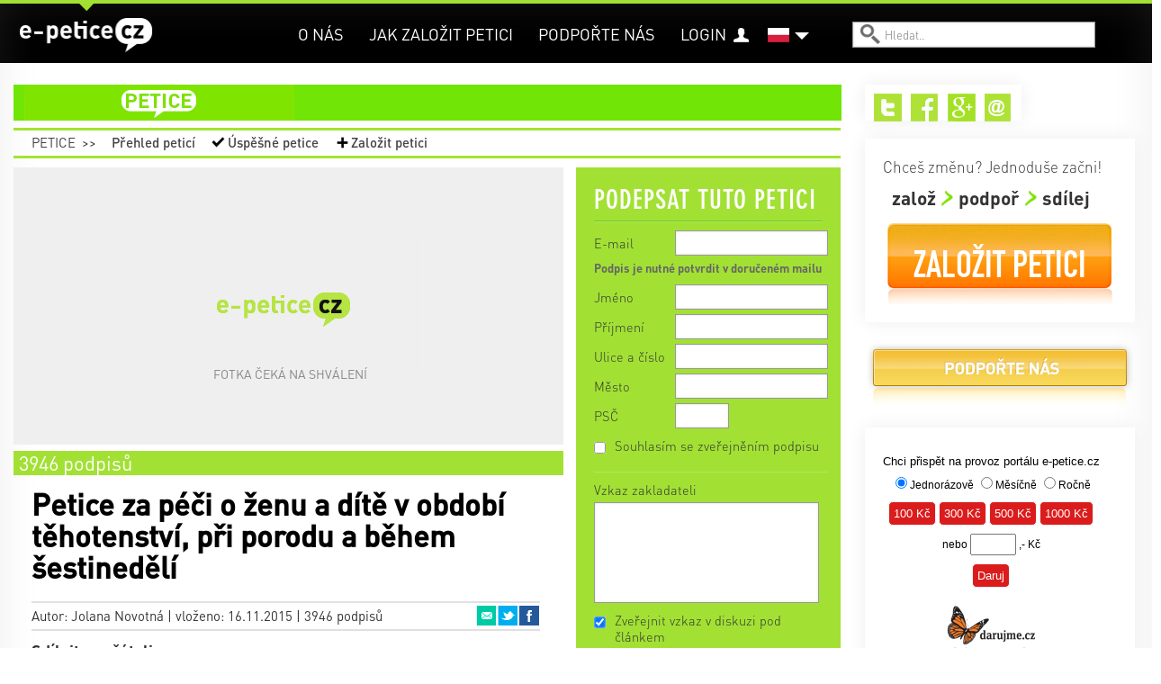

--- FILE ---
content_type: text/html; charset=utf-8
request_url: https://e-petice.cz/pl/petitions/petice-za-peci-o-zenu-a-dite-v-obdobi-tehotenstvi-pri-porodu-a-behem-sestinedeli.html
body_size: 14733
content:
<!DOCTYPE html PUBLIC "-//W3C//DTD XHTML 1.0 Transitional//EN" "http://www.w3.org/TR/xhtml1/DTD/xhtml1-transitional.dtd">
<html lang='cs' xml:lang='cs' xmlns='http://www.w3.org/1999/xhtml'>
<head>
    <!-- Google Tag Manager -->
    <script>(function(w,d,s,l,i){ w[l]=w[l]||[];w[l].push({ 'gtm.start':
    new Date().getTime(),event:'gtm.js'});var f=d.getElementsByTagName(s)[0],
    j=d.createElement(s),dl=l!='dataLayer'?'&l='+l:'';j.async=true;j.src=
    'https://www.googletagmanager.com/gtm.js?id='+i+dl;f.parentNode.insertBefore(j,f);
    })(window,document,'script','dataLayer','GTM-PBL9X58');</script>
    <!-- End Google Tag Manager -->

	<meta http-equiv='content-type' content='text/html; charset=utf-8'>
	<meta http-equiv='content-language' content='cs'>
	<meta name="description" content="Již od revoluce je vyvíjen nátlak na změnu gynekologicko- porodnické péče v České republice. Podařilo se pár dílčích úspěchů- například k porodu v ...">
	<meta name="keywords" content="petice, vytvoření petice, vytvořit petici, založit petici, napsat petici, jak napsat petici, chci napsat petici, elektronická petice, online petice">
	<meta name='Copyright' content='Copyright 2026, http://e-petice.cz'>

	<meta name="robots" content="all,follow">

    <meta name="viewport" content="width=device-width, initial-scale=1">

	<link rel="shortcut icon" href="https://e-petice.cz/css/icon.png" type="image/x-icon">

	<script type='text/javascript'>
        var googletag = googletag || { };
        googletag.cmd = googletag.cmd || [];
        (function() {
        var gads = document.createElement('script');
        gads.async = true;
        gads.type = 'text/javascript';
        var useSSL = 'https:' == document.location.protocol;
        gads.src = (useSSL ? 'https:' : 'http:') +
        '//www.googletagservices.com/tag/js/gpt.js';
        var node = document.getElementsByTagName('script')[0];
        node.parentNode.insertBefore(gads, node);
        })();
    </script>

	
<link rel="stylesheet" type="text/css" href="/webtemp/cssloader-a358676d4da2.css?1700639843">

    
    


        
        <title>Petice za péči o ženu a dítě v období těhotenství, při porodu a během šestinedělí | e-petice.cz</title>
</head>
<body class='lang_pl  Petition_view
     sect_pet
    '>

<!-- Google Tag Manager (noscript) -->
<noscript><iframe src="https://www.googletagmanager.com/ns.html?id=GTM-PBL9X58"
                  height="0" width="0" style="display:none;visibility:hidden"></iframe></noscript>
<!-- End Google Tag Manager (noscript) -->

<script type="text/javascript">
  var _gaq = _gaq || [];
  _gaq.push(['_setAccount', "UA-45472807-1"]);
  _gaq.push(['_trackPageview']);

  (function() {
    var ga = document.createElement('script'); ga.type = 'text/javascript'; ga.async = true;
    ga.src = ('https:' == document.location.protocol ? 'https://' : 'http://') + 'stats.g.doubleclick.net/dc.js';
    var s = document.getElementsByTagName('script')[0]; s.parentNode.insertBefore(ga, s);
  })();
</script>

    <div id="fb-root"></div>
    <script>
      window.fbAsyncInit = function() {
        FB.init({
          appId      : "397942771639119",
          xfbml      : true,
          version    : 'v2.3'
        });
      };

      (function(d, s, id){
         var js, fjs = d.getElementsByTagName(s)[0];
         if (d.getElementById(id)) {return;}
         js = d.createElement(s); js.id = id;
         js.src = "//connect.facebook.net/en_US/sdk.js";
         fjs.parentNode.insertBefore(js, fjs);
       }(document, 'script', 'facebook-jssdk'));
    </script>


	<div class='headerbgtop'></div>
    <div class="header"><div class="header-in">
<a id="logo" class="" href="https://e-petice.cz/pl/">
   e-petice.cz
    <span class='in'></span>
    <img src="https://e-petice.cz/img/logo_white.png" alt="$pr->set(SET_TITLE)">
</a>

<span id="secttitle"></span>

<div id="menu"><ul>
    <li class='' id='menuitem5'><a href='https://e-petice.cz/pl/info/o-nas/'>O nás</a></li>
<li class='' id='menuitem8'><a href='https://e-petice.cz/pl/info/tipy-jak-na-petice/'>Jak založit petici</a></li>
<li class='' id='menuitem9'><a href='https://e-petice.cz/pl/info/podportenas/'>Podpořte nás</a></li>

    
    <li id="account" >
        <a href="https://e-petice.cz/pl/login">Login</a>
    </li>
    
</ul></div>

<a class="header-bars"><em></em><em></em><em></em></a>

<div id="menu-mobile">
    <ul>
        <li class='' id='menuitem5'><a href='https://e-petice.cz/pl/info/o-nas/'>O nás</a></li>
<li class='' id='menuitem8'><a href='https://e-petice.cz/pl/info/tipy-jak-na-petice/'>Jak založit petici</a></li>
<li class='' id='menuitem9'><a href='https://e-petice.cz/pl/info/podportenas/'>Podpořte nás</a></li>


        <li id="account">
                <a href="https://e-petice.cz/pl/login">Login</a>
        </li>

        <li><a href="https://e-petice.cz/pl/petitions/home">Petice</a></li>
        <li><a href="https://e-petice.cz/pl/magazin/home">Magazín</a></li>
        <li><a href="https://e-petice.cz/pl/blog">Blog</a></li>

    </ul>
</div>

<div class='langs'>
    <a href="" class="flag" id="flag_pl"><span></span></a>
    
      <ul>
          <li class='out'>
            <a href="https://e-petice.cz/petitions/petice-za-peci-o-zenu-a-dite-v-obdobi-tehotenstvi-pri-porodu-a-behem-sestinedeli.html" id='lang_cs'>
                    čeština</a>
              </li>
          <li class='out'>
            <a href="https://e-petice.cz/en/petitions/petice-za-peci-o-zenu-a-dite-v-obdobi-tehotenstvi-pri-porodu-a-behem-sestinedeli.html" id='lang_en'>
                    english</a>
              </li>
        </ul>
</div>


<form id='search' action='https://e-petice.cz/pl/search' method='get'>
    <input type='text' name='search' placeholder='Hledat..' id='searchfield'>
    <input type='submit' value='' id='searchsubmit'>
</form>         <div class='mainSubmenu subpetition'>
    <a  href="https://e-petice.cz/pl/petitions/home">Petice</a>
    <span>&gt;&gt;</span>
    <ul>
        <li><a  href="https://e-petice.cz/pl/petitions/">
            Přehled peticí</a></li>
        <li id="menuSucc"><a  href="https://e-petice.cz/pl/petitions/success">
            Úspěšné petice</a></li>
        <li id="menuCreate">
            <a 
                id="pet-create_menu2" href="https://e-petice.cz/pl/petition/create">
            Založit petici</a>
        </li>
    </ul>

 </div>
	</div></div>

	<div class='floater'>


        <div class='container' id='body'>

        <div class='flashes main-flashes' id="snippet--flashes">
        </div>

        <div class='row'><a name='cont' id='kotva'></a>

            <div class='span9 mainPane'>
                <div class='mainhead'>
<div class="mainmenu">
<ul>

  <li class="menuItem1 menuPet">
    <a href="https://e-petice.cz/pl/petitions/home">petice</a>
    <ul class="submenu">
      <li><a href="https://e-petice.cz/pl/petitions/">Přehled peticí</a></li>
      <li><a href="https://e-petice.cz/pl/petitions/success">Úspěšné petice</a></li>
      <li><a id="pet-create_menu" href="https://e-petice.cz/pl/petition/create">Založit petici</a></li>
    </ul>
  </li>

  
</ul>
</div>                     <div class='mainSubmenu subpetition'>
    <a  href="https://e-petice.cz/pl/petitions/home">Petice</a>
    <span>&gt;&gt;</span>
    <ul>
        <li><a  href="https://e-petice.cz/pl/petitions/">
            Přehled peticí</a></li>
        <li id="menuSucc"><a  href="https://e-petice.cz/pl/petitions/success">
            Úspěšné petice</a></li>
        <li id="menuCreate">
            <a 
                id="pet-create_menu2" href="https://e-petice.cz/pl/petition/create">
            Založit petici</a>
        </li>
    </ul>

 </div>

  <div class='row petdetail'>
  <div class='span6'>

    <div class='petimage'>
        <img src="https://e-petice.cz/css/img/noimage_big.jpg" alt="Petice za péči o ženu a dítě v období těhotenství, při porodu a během šestinedělí">
            <p>fotka čeká na shválení</p>
    </div>


    <span class="petBrwStatus">
        <span style="width:100%" class="petBrwStatusBar"></span>
        <span class="pbstText1">3946 podpisů</span>
    </span>

    <div class='pettext'>
      <div class='pettextbg'></div>
      <h1>Petice za péči o ženu a dítě v období těhotenství, při porodu a během šestinedělí</h1>

      <div class="petauthor">
        Autor: Jolana Novotná |
        vloženo: 16.11.2015 | 3946 podpisů

  <ul class="petshare">
      <li><a href="#" onclick="window.open(&quot;https:\/\/www.facebook.com\/sharer\/sharer.php?u=https%3A%2F%2Fe-petice.cz%2Fpl%2Fpetitions%2Fpetice-za-peci-o-zenu-a-dite-v-obdobi-tehotenstvi-pri-porodu-a-behem-sestinedeli.html&quot;,
              'facebook-share-dialog', 'width=626,height=436'); return false;"
              class="sharefb">Facebook</a></li>
      <li><a href="http://twitter.com/share?text=Petice+za+p%C3%A9%C4%8Di+o+%C5%BEenu+a+d%C3%ADt%C4%9B+v+obdob%C3%AD+t%C4%9Bhotenstv%C3%AD%2C+p%C5%99i+porodu+a+b%C4%9Bhem+%C5%A1estined%C4%9Bl%C3%AD&amp;amp;url=https%3A%2F%2Fe-petice.cz%2Fpl%2Fpetitions%2Fpetice-za-peci-o-zenu-a-dite-v-obdobi-tehotenstvi-pri-porodu-a-behem-sestinedeli.html" target="_blank" class="sharetw">Twitter</a></li>
      <li><a href="mailto:?subject=Petice za péči o ženu a dítě v období těhotenství, při porodu a během šestinedělí&amp;body=https%3A%2F%2Fe-petice.cz%2Fpl%2Fpetitions%2Fpetice-za-peci-o-zenu-a-dite-v-obdobi-tehotenstvi-pri-porodu-a-behem-sestinedeli.html" target="_blank" class="shareem">Email</a></li>
  </ul>
      </div>

      <div class='petfblike'>
	    <span>Sdílejte s přáteli</span>
	    <div class="likebutts">
            <div class="fb-like" data-href="https://e-petice.cz/pl/petitions/petice-za-peci-o-zenu-a-dite-v-obdobi-tehotenstvi-pri-porodu-a-behem-sestinedeli.html"
                    data-layout="standard" data-action="like" data-show-faces="false"
                    data-share="true"></div>
	    </div>
	  </div>

	  <div class='pettext2'>


	    

	    <p>Již od revoluce je vyv&iacute;jen n&aacute;tlak na změnu gynekologicko- porodnick&eacute; p&eacute;če v&nbsp;Česk&eacute; republice. Podařilo se p&aacute;r d&iacute;lč&iacute;ch &uacute;spěchů- např&iacute;klad k&nbsp;porodu v&nbsp;porodnici mohou otcov&eacute; i jin&eacute; bl&iacute;zk&eacute; doprov&aacute;zej&iacute;c&iacute; osoby; porodn&iacute; s&aacute;ly se zač&iacute;naj&iacute; měnit z&nbsp;vykachličkovan&yacute;ch hol&yacute;ch m&iacute;stnost&iacute; na barevněj&scaron;&iacute;; ženy mohou nav&scaron;t&iacute;vit předporodn&iacute; kurz sv&eacute; vybran&eacute; porodnice.</p>

<p>Mnoho z&aacute;sadn&iacute;ho, a to pr&aacute;vě toho nejpalčivěj&scaron;&iacute;ho, st&aacute;le na svou změnu ček&aacute;. Touto petic&iacute; vyjadřujeme z&aacute;jem o proměnu česk&eacute;ho porodnictv&iacute; a z&aacute;roveň i na&scaron;i ž&aacute;dost o ni. My, př&iacute;jemci t&eacute;to p&eacute;če, nejsme spokojeni s&nbsp;dosavadn&iacute;m nastaven&iacute;m, kdy vl&aacute;dne monopol porodnic a rod&iacute;c&iacute; žena je pasov&aacute;na do podř&iacute;zen&eacute; pozice, kter&aacute; se syst&eacute;mu mus&iacute; podvolit. Pokud m&aacute; jin&eacute; představy, nem&aacute; vlastně jinou možnost, než se obej&iacute;t bez kompetentn&iacute;ho dohledu a odborn&eacute; pomoci.</p>

<p>Tato petice vyz&yacute;v&aacute; Českou republiku ke změně legislativy takov&yacute;m způsobem, jak&yacute;m n&aacute;m ř&iacute;k&aacute; Evropsk&aacute; unie. Ž&aacute;d&aacute;me, aby do změny byly zapracov&aacute;ny nejmoderněj&scaron;&iacute; z&aacute;věry Světov&eacute; zdravotnick&eacute; organizace (WHO), National Institute for Health and Care Excellence (NICE), Mezin&aacute;rodn&iacute; iniciativy za porodn&iacute; p&eacute;či pro matku a d&iacute;tě (IMBCI), The Cochrane Collaboration (Cochrane) apod. (viz odkazy n&iacute;že uveden&eacute;).</p>

<p>My, n&iacute;že podepsan&iacute;, ž&aacute;d&aacute;me:</p>

<p>1. Ž&aacute;d&aacute;me představitele Česk&eacute; republiky, aby neprodleně sladili&nbsp;legislativu v&nbsp;oblasti předporodn&iacute;, porodn&iacute; a poporodn&iacute; p&eacute;če o ženu a d&iacute;tě se směrnic&iacute; 80/155/EU tak, jak vypl&yacute;v&aacute; z jejich povinnost&iacute; jako člensk&eacute;ho st&aacute;tu.<br />
2. Chceme leg&aacute;ln&iacute;, kontinu&aacute;ln&iacute;, komunitn&iacute; a bezpečnou p&eacute;či porodn&iacute; asistentky (PA) před porodem, u porodu a po porodu.<br />
3. Chceme vytvořen&iacute; profesn&iacute;ch podm&iacute;nek pro PA.&nbsp;&nbsp;&nbsp;&nbsp;&nbsp; Chceme je sladit s pr&aacute;vn&iacute;m syst&eacute;mem EU a ukotvit je i v na&scaron;&iacute; legislativě.<br />
4. Chceme p&eacute;či hrazenou ze zdravotn&iacute;ho poji&scaron;těn&iacute;, kter&eacute; si plat&iacute;me<br />
5. Chceme jasn&aacute; pravidla kam se obracet s&nbsp;př&iacute;padn&yacute;mi st&iacute;žnostmi na způsob a veden&iacute; předporodn&iacute;, porodn&iacute; a poporodn&iacute; p&eacute;če. Chceme jasn&eacute; definovan&eacute; postupy, jak s&nbsp;těmito st&iacute;žnosti je nakl&aacute;d&aacute;no a jak&yacute;m způsobem instituce a jednotlivci jsou sankciov&aacute;ny<br />
6. Chceme zpř&iacute;stupnit veřejnosti a m&eacute;di&iacute;m zased&aacute;n&iacute; jedn&aacute;n&iacute; Pracovn&iacute; skupiny pro porodnictv&iacute; při Radě vl&aacute;dy pro rovn&eacute; př&iacute;ležitosti žen a mužů, abychom se jako konzumenti p&eacute;če mohli zasadit při tvorbě nov&yacute;ch doporučen&iacute;, dohod a legislativn&iacute;ch zněm.</p>

<p><a href='http://www.ijinak.cz/pro-media/studie-a-odborne-zdroje/' target='_blank'>http://www.ijinak.cz/pro-media/studie-a-odborne-zdroje/</a></p>

<p>Stop n&aacute;sil&iacute; u porodu- facebookov&aacute; skupina</p>

<p>Roses Revolution Czech Republic- facebookov&aacute; skupina</p>


	        <h2>Aktuality</h2>
              <div class='news'><a id="news234"></a>
                <div class='newsbg'></div>
                <p class='newsdate'>02.12.2015 09:02</p>
                <p>TISKOV&Aacute; ZPR&Aacute;VA</p>

<p>DOM&Aacute;C&Iacute; PORODY PŘED VELK&Yacute;M SEN&Aacute;TEM EVROPSK&Eacute;HO SOUDU PRO LIDSK&Aacute; PR&Aacute;VA Praha, 26. listopadu 2015:</p>

<p>Wilson &amp; Partners, jedna z předn&iacute;ch advok&aacute;tn&iacute;ch kancel&aacute;ř&iacute; v Česk&eacute; republice, oznamuje, že dne 2. prosince 2015 se bude konat &uacute;stn&iacute; jedn&aacute;n&iacute; před Velk&yacute;m sen&aacute;tem Evropsk&eacute;ho soudu pro lidsk&aacute; pr&aacute;va ve &Scaron;trasburku (ESLP) ve věci Dubsk&aacute; a Krejzov&aacute; proti Česk&eacute; republice.</p>

<p>Kancel&aacute;ř Wilson &amp; Partners zastupuje Alexandru Krejzovou, kter&aacute; se na ESLP obr&aacute;tila, neboť nesehnala porodn&iacute; asistentku, kter&aacute; by ji mohla poskytnout zdravotn&iacute; p&eacute;či u dom&aacute;c&iacute;ho porodu, v důsledku st&aacute;tn&iacute; represe vůči samostatn&yacute;m porodn&iacute;m asistentk&aacute;m. Protože A. Krejzov&aacute; chtěla rodit s asistenc&iacute;, byla tak donucena porodit sv&eacute; třet&iacute; d&iacute;tě proti sv&eacute; vůli v porodnici, ačkoli dvě sv&eacute; předchoz&iacute; děti porodila doma s porodn&iacute; asistentkou. To, že nemohla svobodně rozhodnout o okolnostech sv&eacute;ho porodu, vn&iacute;m&aacute; jako z&aacute;sadn&iacute; z&aacute;sah do du&scaron;evn&iacute; a tělesn&eacute; integrity sv&eacute; i sv&eacute;ho d&iacute;těte.</p>

<p>ESLP v loňsk&eacute;m roce rozhodl, že sice k poru&scaron;en&iacute; pr&aacute;v stěžovatelek do&scaron;lo, ale že nebylo tak intenzivn&iacute;, aby jej vyslovil sv&yacute;m v&yacute;rokem. Současně v odůvodněn&iacute; uvedl, že porodn&iacute; p&eacute;če v Česk&eacute; republice, včetně role Ministerstva zdravotnictv&iacute;, je pochybn&aacute; a vyzval st&aacute;t, aby svůj dosavadn&iacute; syst&eacute;m přehodnotil a reagoval na v&yacute;voj medic&iacute;ny, vědy i pr&aacute;va.</p>

<p>Stěžovatelky s v&yacute;rokem soudu nesouhlasily a obr&aacute;tily se na Velk&yacute; sen&aacute;t ESLP s ž&aacute;dost&iacute; o nov&eacute; posouzen&iacute; věci. Soud ž&aacute;dosti vyhověl, což je v&yacute;jimečn&eacute; rozhodnut&iacute;, neboť Velk&yacute; sen&aacute;t se zab&yacute;v&aacute; pouze vybran&yacute;mi př&iacute;pady, např&iacute;klad když jde o z&aacute;važn&yacute; společensk&yacute; probl&eacute;m nebo odklon od předchoz&iacute; judikatury nebo že př&iacute;pad vyvol&aacute;v&aacute; z&aacute;važn&eacute; ot&aacute;zky s ohledem na v&yacute;klad Evropsk&eacute; &uacute;mluvy o ochraně lidsk&yacute;ch pr&aacute;v a svobod.</p>

<p>Ad&eacute;la Hořej&scaron;&iacute;, advok&aacute;tka Wilson &amp; Partners, kter&aacute; př&iacute;pad vede, k nadch&aacute;zej&iacute;c&iacute;mu jedn&aacute;n&iacute; ř&iacute;k&aacute;: &bdquo;Česk&aacute; republika velmi dobře v&iacute;, že nemůže př&iacute;mo omezit pr&aacute;vo ženy rodit doma. Vol&iacute; tedy cestu nepř&iacute;m&eacute; represe, br&aacute;n&iacute; porodn&iacute;m asistentk&aacute;m, aby u porodů asistovaly, nevyd&aacute;v&aacute; jim opr&aacute;vněn&iacute; k pr&aacute;ci. Jak&eacute;koli prohl&aacute;&scaron;en&iacute; st&aacute;tu o tom, že t&iacute;mto postupem chr&aacute;n&iacute; zdrav&iacute; žen a dět&iacute; je pouze &uacute;čelov&eacute;. Těžko lze chr&aacute;nit zdrav&iacute; druh&eacute;ho člověka t&iacute;m, že je mu odepřena zdravotn&iacute; p&eacute;če. V současn&eacute; době jsou ženy nuceny rodit doma bez asistence. Prav&yacute;m smyslem postoje st&aacute;tu je chr&aacute;nit monopoln&iacute; postaven&iacute; Česk&eacute; gynekologicko-porodnick&eacute; společnosti, kter&aacute; represi vůči žen&aacute;m, kter&eacute; chtěj&iacute; rozhodovat samy o sv&eacute;m porodu, i vůči porodn&iacute;m asistentk&aacute;m vyvol&aacute;v&aacute;. Če&scaron;t&iacute; porodn&iacute;ci drž&iacute; moc a kontrolu nad penězi, ženami i volbou. Bez možnosti volby se nezměn&iacute; ani situace uvnitř porodnic.&rdquo;</p>

<p>Zuzana Candigliota z Ligy lidsk&yacute;ch pr&aacute;v, kter&aacute; zastupuje v př&iacute;padu druhou stěžovatelku, &Scaron;&aacute;rku Dubskou, doplňuje: &bdquo;Ženy v Česk&eacute; republice jsou tak fakticky st&aacute;tem přinuceny rodit v porodnici a jejich pr&aacute;vo rozhodovat o sv&eacute;m vlastn&iacute;m těle je kompletně suspendov&aacute;no. Porodnice z&aacute;roveň mohou uplatňovat svou moc nad rod&iacute;c&iacute; ženou mimo hranice pr&aacute;va i etiky. &rdquo;</p>

<p>Jedn&aacute;n&iacute; u ESLP se z&uacute;častn&iacute; př&iacute;mo Alexandra Krejzov&aacute; a jej&iacute; z&aacute;stupci Richard Hořej&scaron;&iacute; a Ad&eacute;la Hořej&scaron;&iacute; za Wilson &amp; Partners. &Scaron;&aacute;rku Dubskou pak budou reprezentovat advok&aacute;ti z Ligy lidsk&yacute;ch pr&aacute;v Zuzana Candigliota a David Zahumensk&yacute;. Pr&aacute;vn&iacute; t&yacute;m dopln&iacute; předn&iacute; biostatistička Mark&eacute;ta Pavl&iacute;kov&aacute; a profesorka Patricia Janssen, světově uzn&aacute;van&aacute; kanadsk&aacute; expertka na zdravotnictv&iacute; a autorka stěžejn&iacute;ch vědeck&yacute;ch studi&iacute; v t&eacute;to oblasti.</p>

<p>Pro v&iacute;ce informac&iacute; o v&yacute;&scaron;e uveden&eacute;m př&iacute;padu kontaktujte Ad&eacute;lu Hořej&scaron;&iacute; na 776 696 656 nebo Zuzanu Candigliota na 607 005 043. V&iacute;ce informac&iacute; o advok&aacute;tn&iacute; kancel&aacute;ři Wilson &amp; Partners naleznete na <a href='http://www.wilsonscee.com' target='_blank'>www.wilsonscee.com</a>.</p>

                <p>&nbsp;</p>
              </div>
              <div class='news'><a id="news582"></a>
                <div class='newsbg'></div>
                <p class='newsdate'>14.04.2019 23:05</p>
                <p>Mil&iacute; petenti,</p>

<p>r&aacute;di byste podpořili vznik kontinu&aacute;ln&iacute; p&eacute;če porodn&iacute;ch asistentek?</p>

<p>Unie porodn&iacute;ch asistentek UNIPA mimo jin&eacute; usiluje o to, aby každ&aacute; žena měla možnost p&eacute;če od sv&eacute; porodn&iacute; asistentky. Pomozte jim v tom př&iacute;spěvkem v jak&eacute;koliv v&yacute;&scaron;i. Č&iacute;m v&iacute;c n&aacute;s bude, t&iacute;m jen l&eacute;pe. Děkujeme.</p>

<p><a href='https://www.darujme.cz/projekt/1201740?fbclid=IwAR3sEYdr9S-r82LEbWUHiuuMlq4ddq2czBE4n5ecyX4iiXygUlQx_XBRqlI' target='_blank'>https://www.darujme.cz/projekt/1201740?fbclid=IwAR3sEYdr9S-r82LEbWUHiuuMlq4ddq2czBE4n5ecyX4iiXygUlQx_XBRqlI</a></p>

<p>Za <a href='http://www.ijinak.cz' target='_blank'>www.ijinak.cz</a> Jolana Novotn&aacute;</p>

                <p>&nbsp;</p>
              </div>

    <div class="box-donate donate-news">
        <h3>Dává Vám činnost portálu e-petice.cz smysl?</h3>
        <p>Podpořte jeho provoz darem, který jste schopni poskytnout.</p>

        <ul>
            <li data-frequency="28">Měsíčně</li>
            <li data-frequency="" class="in">Jednorázově</li>
        </ul>

        <form action="https://www.darujme.cz/dar/index.php" method="GET" target="_blank">
            <input type="hidden" name="page" value="checkout">
            <input type="hidden" name="client" value="17101402">
            <input type="hidden" name="currency" value="CZK">
            <input type="hidden" name="language" value="cz">
            <input type="hidden" name="project" value="67890397">
            <input type="hidden" name="payment_data____frequency" class="donate-frequency" value="">
            <input type="hidden" name="ammount" id="donate-amount" class="donate-amount" value="">

            <p><label for="newsradio-mesicne-0">
                    <input id="newsradio-mesicne-0" type="radio" class="support-radio" name="qty" value="100"> 100 Kč</label>
                <label for="newsradio-mesicne-1">
                    <input id="newsradio-mesicne-1" type="radio" class="support-radio" name="qty" value="300" checked="checked"> 300 Kč</label>
                <label for="newsradio-mesicne-2">
                    <input id="newsradio-mesicne-2" type="radio" class="support-radio" name="qty" value="500"> 500 Kč</label>
                <label for="newsradio-mesicne-3">
                     <input id="newsradio-mesicne-3" type="radio" class="support-radio" name="qty" value="1000"> 1000 Kč</label>
            <p></p><p>
                <label for="newsfree-amount">nebo jinou částkou
                    <input class="free-amount" id="newsfree-amount" type="text" name="free-amount"> Kč</label>
            </p>

            <input id="newsdonate-btn" type="submit" value="Podpořit portál e-petice.cz">
        </form>
    </div>

          <p class="petreciever">
            <span>Komu bude petice předána:</span> Ministru zdravotnictví MUDr. Svatoplukovi Němečkovi, MBA
          </p>

        <p class='pettextnote'>Podpis pod petici je nutné potvrdit v následně doručeném mailu.</p>
	  </div>

	  <h4 class='shareh4'>Sdílejte s přáteli a známými</h4>
	  <ul class='shareBig'>
	    <li><a href="#" onclick="window.open(&quot;https:\/\/www.facebook.com\/sharer\/sharer.php?u=https%3A%2F%2Fe-petice.cz%2Fpl%2Fpetitions%2Fpetice-za-peci-o-zenu-a-dite-v-obdobi-tehotenstvi-pri-porodu-a-behem-sestinedeli.html&quot;,
              'facebook-share-dialog', 'width=626,height=436'); return false;"
              class="sharefb">Facebook<em>0</em></a></li>
        <li><a href="http://twitter.com/share?text=Petice+za+p%C3%A9%C4%8Di+o+%C5%BEenu+a+d%C3%ADt%C4%9B+v+obdob%C3%AD+t%C4%9Bhotenstv%C3%AD%2C+p%C5%99i+porodu+a+b%C4%9Bhem+%C5%A1estined%C4%9Bl%C3%AD&amp;amp;url=https%3A%2F%2Fe-petice.cz%2Fpl%2Fpetitions%2Fpetice-za-peci-o-zenu-a-dite-v-obdobi-tehotenstvi-pri-porodu-a-behem-sestinedeli.html" target="_blank" class="sharetw">
            Twitter<em>97</em></a></li>
        <li><a href="mailto:?subject=Petice za péči o ženu a dítě v období těhotenství, při porodu a během šestinedělí&amp;body=https%3A%2F%2Fe-petice.cz%2Fpl%2Fpetitions%2Fpetice-za-peci-o-zenu-a-dite-v-obdobi-tehotenstvi-pri-porodu-a-behem-sestinedeli.html" target="_blank"
            class="shareem">Email<em>152</em></a></li>
	  </ul>


	</div>

	<div class='petcomments'>
        <h2>Vzkazy</h2>
          <p>Diskuze byla z důvodů většího množství nevhodných příspěvků zastavena.</p>
	</div>
  </div>

  <div class='span3'>
    <div class="signbox" id="signbox">
      <div class="signfoot"></div>


          <h2>Podepsat tuto petici</h2>

          <div data-js="loadPetitionForm();" id="snippet--signForm">
                        </div>
          <a class="ajax" id="loadform" href="https://e-petice.cz/pl/petitions/petice-za-peci-o-zenu-a-dite-v-obdobi-tehotenstvi-pri-porodu-a-behem-sestinedeli.html?do=loadPetitionForm"></a>


    </div>

    <div class="similarpets">
        <h4>Další zajímavé petice</h4>
        <ul>
          <li><a href="https://e-petice.cz/pl/petitions/petice-pro-zachovani-razu-ceskeho-raje-a-prosazeni-tunelove-varianty-silnice-i-35-v-turnove-tato-pe.html">PETICE PRO ZACHOVÁNÍ RÁZU ČESKÉHO RÁJE A PROSAZENÍ TUNELOVÉ VARIANTY SILNICE I/35 V TURNOVĚ</a></li>
          <li><a href="https://e-petice.cz/pl/petitions/pro-vystavbu-dalnice-d35-turnov-ulibice-s-prevadecem-na-semily.html">PRO VÝSTAVBU Dálnice D35 (Turnov - Úlibice) s převaděčem na Semily</a></li>
          <li><a href="https://e-petice.cz/pl/petitions/navrat-original-susenek-vlnky-od-opavia.html">Návrat original sušenek VLNKY od Opavia</a></li>
    </ul></div>

    <div class="lightbox confirm-box hide">
        <div class="content">
            <p>Změnit údaje i v profilu?</p>

            <div class="confirm-buttons">
                <a class="button button-yes">ANO</a>
                <a class="button button-no">ne, ponechat původní</a>
            </div>
        </div>
    </div>

        <div class='petsigns'>
          <h2><span>Podpisy | </span><span class='pscount'>3946</span>
                    <span class='pscount2'><span>(+226
                    nepotvrzených)</span></span>
                </h2>


            <ul>
        <li><span>Anežka Abrtová</span> | Beroun</li>
        <li class='nopublish'>Údaje podepisujícího nezveřejněny</li>
        <li class='nopublish'>Údaje podepisujícího nezveřejněny</li>
        <li><span>Robin Ulman</span> | Teplice v Čechach</li>
        <li class='nopublish'>Údaje podepisujícího nezveřejněny</li>
        <li class='nopublish'>Údaje podepisujícího nezveřejněny</li>
        <li class='nopublish'>Údaje podepisujícího nezveřejněny</li>
        <li class='nopublish'>Údaje podepisujícího nezveřejněny</li>
        <li class='nopublish'>Údaje podepisujícího nezveřejněny</li>
        <li class='nopublish'>Údaje podepisujícího nezveřejněny</li>
            </ul>

        </div>

            <a class="separrow ajax" id="loadsigns" href="https://e-petice.cz/pl/petitions/petice-za-peci-o-zenu-a-dite-v-obdobi-tehotenstvi-pri-porodu-a-behem-sestinedeli.html?page=2&amp;do=loadSigns"></a>
  </div>
</div>


                </div>

                <div class='google-search'>
                        <gcse:search></gcse:search>
                    </div>
            </div>

            <div class='span3 rightPane'>
                
                
<div class='rightbox rightboxtop'>
<div class='paneShare'>
    <ul>
        
            <li><a href="https://twitter.com/epetcz" id="shareIconTw" target="_blank">Twitter</a></li>
            <li><a href="https://www.facebook.com/pages/e-peticecz/420853891371026" id="shareIconFb" target="_blank">Facebook</a></li>
            <li><a href="https://plus.google.com/b/117155185750294604987/117155185750294604987/about" id="shareIconG" target="_blank">Google+</a></li>

            <li><a href="mailto:info@e-petice.cz" id="shareIconEm">Email</a></li>
    </ul>
</div>

<div class='petCreateBanner'>
    <span class='pcbHead'>Chceš změnu? Jednoduše začni!</span>
    <ul class='pcbSteps'>
        <li>založ</li>
        <li>podpoř</li>
        <li>sdílej</li>
    </ul>
    <a class="pcbButton" id="pet-create_right" href="https://e-petice.cz/pl/petition/create">Založit petici</a>
</div>



    <div class="supportButt">
        <a href="https://www.e-petice.cz/info/podportenas?rb">Podpořte nás</a>
    </div>
<div class='rightbox daruj'>
<iframe 
    style="width:280px; height:300px; overflow: hidden; border-style:none; "
    src="https://www.darujme.cz/dar/widgets/widget.php?widget=415">
</iframe>
</div>



<div class='paneFbBox'>
<div class="fb-like-box" data-href="https://www.facebook.com/pages/e-peticecz/420853891371026" 
  data-width="300" data-height="70" data-colorscheme="light" data-show-faces="false" 
  data-header="true" data-stream="false" data-show-border="false"></div>
  
</div>


</div>

<div class='rightbox'>

</div>            </div>

            <div class='clear'></div>
            <span class="spinner"></span>
        </div></div>
        <div class='clear'></div>
	</div>

<footer>
  <div class='footin container'><div class='row'>
    <div class='span3'>
        <h2>Všechny petice</h2>
        <ul>
          <li><a href="https://e-petice.cz/pl/petitions/petice-za-omezeni-sexistickeho-zobrazovani-zen-a-muzu-v-reklame.html">Petice za omezení sexistického zobrazování žen a mužů v reklamě</a></li>
          <li><a href="https://e-petice.cz/pl/petitions/petice-proti-rozsireni-vyrobniho-arealu-alupa-v-mikulovicich--1.html">ROZŠÍŘENÍ VÝROBNÍHO AREÁLU ALUPA</a></li>
          <li><a href="https://e-petice.cz/pl/petitions/zvyseni-bezpecnosti-prechodu-ul-zamecka-v-litomysli.html">Zvýšení bezpečnosti přechodu ul. Zámecká v Litomyšli</a></li>
          <li><a href="https://e-petice.cz/pl/petitions/petice-za-prodej-4-letounu-l-159.html">Petice za prodej 4 letounů L-159</a></li>
          <li><a href="https://e-petice.cz/pl/petitions/zakaz-strileni-holubu.html">Zákaz střílení holubů</a></li>
          <li><a href="https://e-petice.cz/pl/petitions/zruseni-samoobsluznych-pokladen-zachovani-obsluhovanych-pokladen.html">Zrušení samoobslužných pokladen – zachování obsluhovaných pokladen</a></li>
          <li><a href="https://e-petice.cz/pl/petitions/podpora-policisty-zadame-primerene-reseni-incidentu-bez-ohrozeni-verejnosti.html">Podpora policisty – žádáme přiměřené řešení incidentu bez ohrožení veřejnosti</a></li>
          <li><a href="https://e-petice.cz/pl/petitions/petice-za-zruseni-novych-represivnich-opatreni-na-maturitnim-plese-gymnazia-cheb.html">Petice za zrušení nových represivních opatření na maturitním plese Gymnázia Cheb</a></li>
          <li><a href="https://e-petice.cz/pl/petitions/odvolani-prezidenta-ceske-republiky-petra-pavla.html">Odvolání prezidenta České republiky Petra Pavla</a></li>
        </ul>
    </div>
    
    <div class='span3'>
        <h2>Nejvíce podpisů</h2>
        <ul>
          <li><a href="https://e-petice.cz/pl/petitions/petice-za-zavedeni-kamerovych-systemu-na-vsech-jatkach-v-cr.html">Petice za zavedení kamerových systémů na všech jatkách v ČR</a></li>
          <li><a href="https://e-petice.cz/pl/petitions/dixie-.html">Dixie - petice za spravedlivé potrestání</a></li>
          <li><a href="https://e-petice.cz/pl/petitions/petice-za-dostupnejsi-sluzby-pro-deti-a-dospele-s-autismem.html">Petice za dostupnější služby pro děti a dospělé s autismem</a></li>
          <li><a href="https://e-petice.cz/pl/petitions/petice-proti-represivnimu-pristupu-statu-v-otazce-ockovani.html">Petice proti represivnímu přístupu státu v otázce očkování</a></li>
          <li><a href="https://e-petice.cz/pl/petitions/zakaz-pouzivani-a-prodeje-zabavni-pyrotechniky.html">ZÁKAZ POUŽÍVÁNÍ A PRODEJE ZÁBAVNÍ PYROTECHNIKY</a></li>
          <li><a href="https://e-petice.cz/pl/petitions/petice-proti-mnozirnam.html">Petice proti množírnám psů</a></li>
          <li><a href="https://e-petice.cz/pl/petitions/chceme-zachranit-pestrost-predskolni-pece.html">Chceme zachránit pestrost předškolní péče</a></li>
          <li><a href="https://e-petice.cz/pl/petitions/petice-zvyseni-rodicovskeho-prispevku-.html">Petice "Zvýšení rodičovského příspěvku"</a></li>
          <li><a href="https://e-petice.cz/pl/petitions/za-zmenu-zakona-o-detskych-skupinach-.html">Poslední krok: Petice za záchranu lesních školek určena PS PČR</a></li>
        </ul>
    </div>
    
    <div class='span3'>
        <h2>Přečtěte si</h2>
        <ul>
          <li><a href="https://e-petice.cz/pl/petitions/petice-za-zajisteni-dopravni-bezpecnosti-a-regulaci-tranzitni-dopravy-v-ulici-trojska.html">Petice za zajištění dopravní bezpečnosti a regulaci tranzitní dopravy v ulici Trojská</a></li>
          <li><a href="https://e-petice.cz/pl/petitions/vyzva-k-peci-o-verejny-obraz-cirkve.html">Výzva k péči o veřejný obraz církve</a></li>
          <li><a href="https://e-petice.cz/pl/petitions/petice-pro-zachovani-provoznich-zamestnancu-cd-a-s-vlaky-moravia-.html">PETICE PRO ZACHOVÁNÍ PROVOZNÍCH ZAMĚSTNANCŮ ČD, a.s. (vlaky Moravia)</a></li>
          <li><a href="https://e-petice.cz/pl/petitions/petice-proti-vystavbe-lanovky-z-pisarek-do-univerzitniho-kampusu-v-brne.html">Petice proti výstavbě lanovky z Pisárek do Univerzitního kampusu v Brně</a></li>
          <li><a href="https://e-petice.cz/pl/petitions/petice-za-drivejsi-odchod-do-duchodu-pracovniku-v-prime-obsluzne-peci.html">Petice za dřívější odchod do důchodu pracovníků v přímé obslužné péči</a></li>
          <li><a href="https://e-petice.cz/pl/petitions/rodice-podporuji-ucitele-svych-deti-a-souhlasi-se-stavkou-proti-devastaci-skolstvi.html">Rodiče podporují učitele svých dětí a souhlasí se stávkou proti devastaci školství</a></li>
          <li><a href="https://e-petice.cz/pl/petitions/zakaz-prodeje-energetickych-napoju-detem-a-mladistvym.html">Zákaz prodeje energetických nápojů dětem a mladistvým</a></li>
          <li><a href="https://e-petice.cz/pl/petitions/odebrani-bernardynu-rumunskym-zebrakum-.html">ODEBRÁNÍ BERNARDÝNŮ RUMUNSKÝM ŽEBRÁKŮM!</a></li>
          <li><a href="https://e-petice.cz/pl/petitions/zotroceny-ponik.html">Zotročený poník</a></li>
        </ul>
    </div>
    
    <div class='span3'>
        <h2>Kontakt</h2>
        
        <p><strong>NÁŠ HLAS NAHLAS, Z.S. </strong> <br />Charvatská 1838/21, Královo Pole <br> 612 00 Brno <br />IČ: 03351173<br />Spisová značka: L 20025 vedená u Krajského soudu v Brně <br />Kontaktní osoba: Michal Sedláček, info@e-petice.cz <br><br /><br />Právnická osoba zapsaná v obchodním rejstříku vedeném u Krajského soudu v Brně od 20. září 2014</p>
    </div>
    
    <div class="separrow"></div>
  
  </div>
  
  
  <div class="footconds"> 
    <a id="pet-create_foot" href="https://e-petice.cz/pl/petition/create">Založit petici</a>&nbsp;|
    <a class="ajax" href="https://e-petice.cz/pl/petitions/conds">Podmínky serveru</a>&nbsp;|
    <a href="#" data-cc="c-settings">Cookies</button>
  </div>
</footer>
<link rel="stylesheet" href="https://cdn.jsdelivr.net/gh/orestbida/cookieconsent@v2.8.9/dist/cookieconsent.css" media="print" onload="this.media='all'">
<script defer src="https://cdn.jsdelivr.net/gh/orestbida/cookieconsent@v2.8.9/dist/cookieconsent.js"></script>
<script>

	window.addEventListener('load', function () {

		var cookieconsent = initCookieConsent();
		cookieconsent.run({
			current_lang : 'en',
			page_scripts: true,

			autorun : true,
			delay : 0,
			autoclear_cookies : true,

			onFirstAction: function () {
				location.reload();
			},

			onChange: function () {
				location.reload();
			},

			theme_css : 'https://cdn.jsdelivr.net/gh/orestbida/cookieconsent@v2.6.1/dist/cookieconsent.css',

			gui_options: {
				consent_modal : {
					layout : 'cloud',               // box/cloud/bar
					position : 'bottom center',     // bottom/top + left/right/center
					transition: 'slide'             // zoom/slide
				},
				settings_modal : {
					layout : 'box',                 // box/bar
					transition: 'slide',            // zoom/slide
				}
			},

			languages : {
				'cs' : {
					consent_modal : {
						title :  "Informace o cookies",
						description :  'Kliknutím na tlačítko Souhlasím se vším se uloží technické, analytické a marketingové soubory cookie, abychom vám mohli umožnit pohodlné používání stránek, měřit funkčnost našich stránek a cílit na vás reklamu. Své preference můžete snadno upravit kliknutím na Nastavení souborů cookie.',
						primary_btn: {
							text: 'Souhlasím se vším',
							role: 'accept_all'  //'accept_selected' or 'accept_all'
						},
						secondary_btn: {
							text : 'Nastavení cookies',
							role : 'settings'   //'settings' or 'accept_necessary'
						}
					},
					settings_modal : {
						title : 'Nastavení cookies',
						save_settings_btn : "Uložit nastavení",
						accept_all_btn : "Souhlasím se vším",
						close_btn_label: "Zavřít",
						cookie_table_headers : [
							{ col1: "Cookie" },
							{ col2: "Popis" },

						],
						blocks : [
							{
								title : "Používáme cookies",
								description: 'Soubory cookie používáme k analýze údajů o našich návštěvnících, ke zlepšení našich webových stránek, zobrazení personalizovaného obsahu a k tomu, abychom vám poskytli skvělý zážitek z webu. Používáním tohoto webu s tímto používáním souhlasíte.',
							},{
								title : "Technické cookies",
								description: 'Tyto soubory cookie jsou nezbytné pro fungování webových stránek, není tedy možné je zakázat. Obvykle se nastavují v reakci na akci, kterou na webu sami provedete, jako je nastavení zabezpečení, přihlášení a vyplňování formulářů. Svůj prohlížeč můžete nastavit tak, aby blokoval soubory cookie nebo o nich zasílal upozornění. Mějte na paměti, že některé stránky nebudou bez těchto souborů fungovat. Tyto soubory cookie neukládají žádné informace, které lze přiřadit konkrétní osobě. Tyto soubory cookie můžeme nastavit my nebo poskytovatelé třetích stran, jejichž služby na webu využíváme. Tyto soubory cookie neukládají žádné informace, které lze přiřadit konkrétní osobě.',
								toggle : {
									value : 'necessary',
									enabled : true,
									readonly: true
								},
								cookie_table: [
									{
										col1: 'cc_cookie',
										col2: 'Vaše nastavení cookies z tohoto dialogu'
									}
								]
							},{
								title : "Analytické cookies",
								description: 'Tyto soubory cookie se používají ke zlepšení fungování webových stránek. Umožňují nám rozpoznat a sledovat počet návštěvníků a sledovat, jak návštěvníci web používají. Pomáhají nám zlepšovat způsob, jakým webové stránky fungují, například tím, že uživatelům umožňují snadno najít to, co hledají. Tyto soubory cookie neshromažďují informace, které by vás mohly identifikovat. Pomocí těchto nástrojů analyzujeme a pravidelně zlepšujeme funkčnost našich webových stránek. Získané statistiky můžeme využít ke zlepšení uživatelského komfortu a k tomu, aby byla návštěva Webu pro vás jako uživatele zajímavější.',
								toggle : {
									value : 'performance',
									enabled : false,
									readonly: false
								},
								cookie_table: [
									{
										col1: '_ga/_ga*, _gid',
										col2: 'Google Analytics - ukládá a počítá počet zobrazení stránek a chování webu',
									},
									{
										col1: '_gcl_au',
										col2: 'Google Tag Manager - propojení konverzí',
									},
									{
										col1: 'permId, p##*, pc##*',
										col2: 'Incomaker - ukládá a počítá zobrazení stránek a konverze',
									}
								]
							},{
								title : "Marketingové cookies",
								description: 'Používají se ke sledování preferencí webu uživatele za účelem cílení reklamy, tj. zobrazování marketingových a reklamních sdělení (i na stránkách třetích stran), které mohou návštěvníka webu zajímat, v souladu s těmito preferencemi. Marketingové cookies využívají nástroje externích společností. Tyto marketingové soubory cookie budou použity pouze s vaším souhlasem.',
								toggle : {
									value : 'tracking',
									enabled : false,
									readonly: false
								},
								cookie_table: [
									{
										col1: '_fbp',
										col2: 'Facebook Pixel -  zobrazování reklam a předávání informací do Facebooku',
									},
								]
							}
						]
					}
				}

			}
		});
	});
</script>

	<div class='popupshade'>
      <div class='popupbox'>
        <a class='popupclose' href=''>close</a>
        <div class='popupcontent'>

      </div>
    </div>

<script type="text/javascript" src="/webtemp/jsloader-cb38da6f3c3f.js?1599507424"></script>

    

<script src="https://maps.googleapis.com/maps/api/js?key=AIzaSyAnAvOYXY7UdQHiEfdRDaLNOQvzbyyLZ5g&libraries=places"></script>
<script src="https://e-petice.cz/js/jquery.maskedinput.min.js"></script>

<script type="text/javascript">
$(document).ready(function(){
    if (typeof initComments == 'function')
        initComments();

    $("#opentext").unbind().on('click', function() {
        $('.pettext').addClass('opened');

        return false;
    });

    /* var petshare = "<div class='petshare onthemove'>" + $(".petshare").html() + "</div>";
    $("#menu").append(petshare);
    activateShare(); */

    if ($('.signbox form input[type$="submit"]').hasClass("disabled")) {
        $('.signbox form input[type$="submit"]').attr("disabled", "disabled");
        $('.signbox form').find("input.button").unbind().on("click", function(event) {
            return false;
        });
    } else  {

    }

    $('.confirm-box .button-yes').unbind().click(function() {
       $('#input-user-change').val(1);
        $("#button-sign").click();
        $(this).parents('.confirm-box').addClass('hide');
    });
    $('.confirm-box .button-no').unbind().click(function() {
       $('#input-user-change').val(0);
       $("#button-sign").click();
       $(this).parents('.confirm-box').addClass('hide');
    });

    $(".pdf").unbind().on('click',function() {
        $('.exportform').show();

        return false;
    });

    // -------------------
    // scroll to news
    var hash = window.location.hash;
    if (hash != '') {
        $('#opentext').click();

        if (hash == '#pet-success') {
            $('html, body').delay(1000).animate({
                            scrollTop: $('.pettext h1').offset().top - 140
                        }, 800);
        }
        else {
            var newsElem = $('#news' + hash.replace('#', ''));
            if (newsElem.length) {
                $('html, body').delay(1000).animate({
                    scrollTop: newsElem.offset().top - 200
                }, 400);

                newsElem.parent().find('.newsbg').delay(1600).fadeIn(200).delay(1000).fadeOut(3000);
            }
        }
    }

    // -------------------
    // get fb likes
    // https://graph.facebook.com/fql?q=select%20%20like_count%20from%20link_stat%20where%20url=%22http://e-petice.cz/petitions/petice-pro-tibet.html%22
    var pageUrl = "https:\/\/e-petice.cz\/pl\/petitions\/petice-za-peci-o-zenu-a-dite-v-obdobi-tehotenstvi-pri-porodu-a-behem-sestinedeli.html";
    var href = "https://graph.facebook.com/?fields=og_object{likes.limit(0).summary(true)},share&ids=" + pageUrl;
    console.log(href);
    $.get(href, function(json) {
        console.log(json[pageUrl]);
        var count = parseInt(json[pageUrl].share.share_count);
        $('.shareBig .sharefb em').html(count);
    }, "json");

    // -------------------
    // activate share buttons
    $('.sharetw').on('click', function() {
        if (!$(this).hasClass("voted"))
            $('.shareBig .sharetw em').html(parseInt($('.shareBig .sharetw em').html()) + 1);
        $.get("https:\/\/e-petice.cz\/pl\/petitions\/petice-za-peci-o-zenu-a-dite-v-obdobi-tehotenstvi-pri-porodu-a-behem-sestinedeli.html?type=tw&do=addShare");
        $(this).addClass("voted");
    });
    $('.shareem').on('click', function() {
        if (!$(this).hasClass("voted"))
            $('.shareBig .shareem em').html(parseInt($('.shareBig .shareem em').html()) + 1);
        $.get("https:\/\/e-petice.cz\/pl\/petitions\/petice-za-peci-o-zenu-a-dite-v-obdobi-tehotenstvi-pri-porodu-a-behem-sestinedeli.html?type=em&do=addShare");
        $(this).addClass("voted");
    });

    // -------------------
    // center signs inputs vertically
    $('.formitem label').each(function() {
        if ($(this).height() > 32) {
            var margin = parseInt(($(this).height() - 20)/2);
            var input = $(this).parent().find('input[type=text]');
            if (input)
                input.css("marginTop", margin + "px");
        }
    });
});

function loadPetitionForm() {
    ajaxCall($('#loadform').attr('href'), true);
}

</script>


    <script type="text/javascript">
      (function() {
        var cx = '000832108639282681628:dlwutkbytwq';
        var gcse = document.createElement('script');
        gcse.type = 'text/javascript';
        gcse.async = true;
        gcse.src = (document.location.protocol == 'https:' ? 'https:' : 'http:') +
            '//cse.google.com/cse.js?cx=' + cx;
        var s = document.getElementsByTagName('script')[0];
        s.parentNode.insertBefore(gcse, s);
      })();

      $(document).ready(function(){
          $('#searchfield').focus(function() {
            $(this).closest('form').submit(function() {
                $('.gsc-input').val($('#searchfield').val());
                $('.gsc-search-button').click();

                return false;
            });
          });
      });
    </script>

    <link rel="stylesheet" href="https://e-petice.cz/bower_components/fontawesome/web-fonts-with-css/css/fontawesome-all.css" type="text/css">
</body>
</html>
